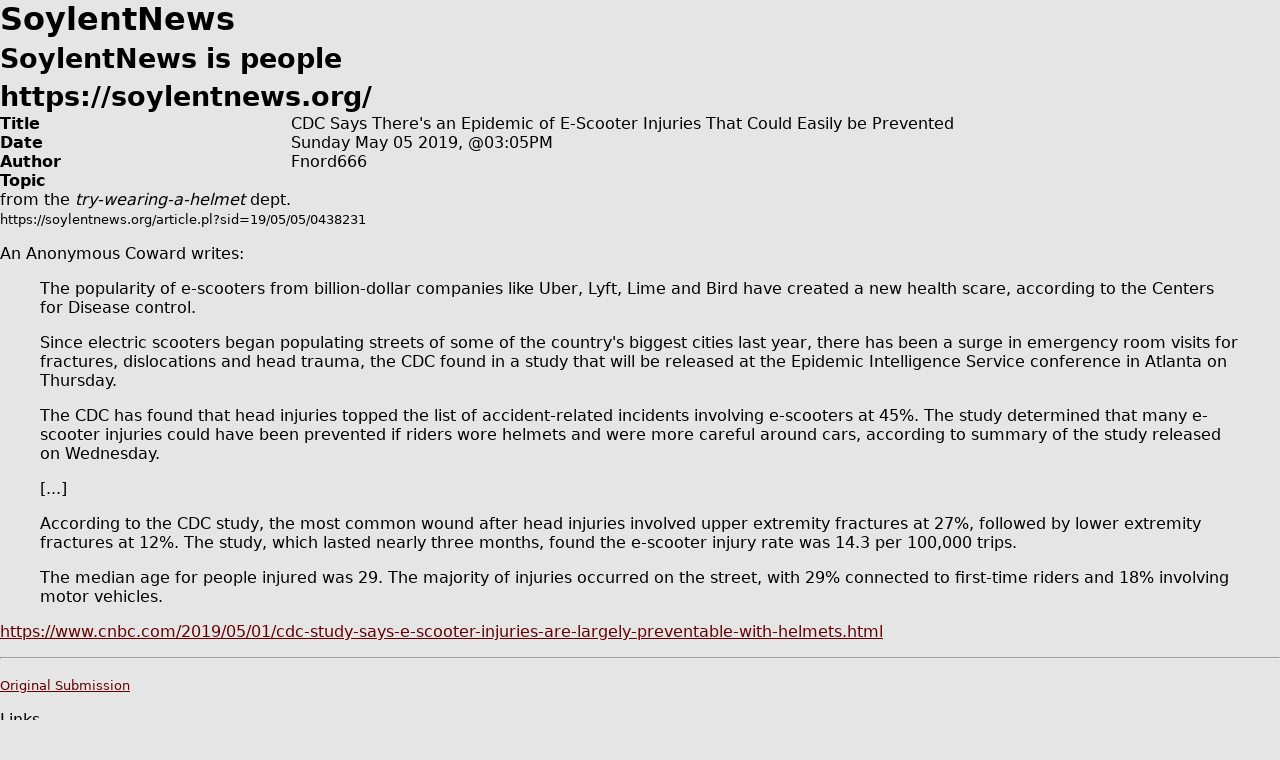

--- FILE ---
content_type: text/html; charset=utf-8
request_url: https://soylentnews.org/print.pl?sid=19/05/05/0438231
body_size: 4335
content:
<!DOCTYPE HTML PUBLIC "-//W3C//DTD HTML 4.01//EN"
            "http://www.w3.org/TR/html4/strict.dtd">
<html>
<head>
<meta http-equiv="Content-Type" content="text/html; charset=utf-8">


<link rel="apple-touch-icon" sizes="180x180" href="/apple-touch-icon.png">
<link rel="icon" type="image/png" href="//soylentnews.org/favicon-soylentnews-32x32.png" sizes="32x32">
<link rel="icon" type="image/png" href="//soylentnews.org/favicon-soylentnews-16x16.png" sizes="16x16">
<link rel="manifest" href="/manifest.json">
<link rel="mask-icon" href="/safari-pinned-tab.svg" color="#961a1d">
<meta name="theme-color" content="#ffffff">

<meta http-equiv="onion-location" content="http://soylentqarvi3ikkzpp7fn4m5pxeeonbv6kr4akgkczqethjfhmalhid.onion" />

<title>Main Page</title>




<link rel="stylesheet" type="text/css" media="screen, projection" href="//soylentnews.org/base.css?rehash_16_00_01">
<link rel="stylesheet" type="text/css" media="screen, projection" href="//soylentnews.org/comments.css?rehash_16_00_01">
<link rel="stylesheet" type="text/css" media="screen, projection" href="//soylentnews.org/soylentnews.css?rehash_16_00_01">
<link rel="stylesheet" type="text/css" media="print" href="//soylentnews.org/print.css?rehash_16_00_01">

<!-- start template: ID 304, header;print;default -->

</head>
<body>

<h1>SoylentNews<br>
<small>SoylentNews is people</small><br>
<small>https://soylentnews.org/</small></h1>

<!-- end template: ID 304, header;print;default -->

<table border="0" cellspacing="0" cellpadding="0">
<tr><td><b>Title</b></td>	<td>&nbsp;&nbsp;</td>	<td>CDC Says There's an Epidemic of E-Scooter Injuries That Could Easily be Prevented</td></tr>
<tr><td><b>Date</b></td>	<td>&nbsp;&nbsp;</td>	<td>Sunday May 05 2019, @03:05PM</td></tr>
<tr><td><b>Author</b></td>	<td>&nbsp;&nbsp;</td>	<td>Fnord666</td></tr>
<tr><td><b>Topic</b></td>	<td>&nbsp;&nbsp;</td>	<td><a href="https://soylentnews.org/search.pl?tid=6"></a></td></tr>
<tr><td colspan="2" NOWRAP>from the <em>try-wearing-a-helmet</em> dept.</td></tr>
</table>
<small>https://soylentnews.org/article.pl?sid=19/05/05/0438231</small>

<p><p class="byline">An Anonymous Coward writes:</p><blockquote><div><p>The popularity of e-scooters from billion-dollar companies like Uber, Lyft, Lime and Bird have created a new health scare, according to the Centers for Disease control.</p><p>Since electric scooters began populating streets of some of the country's biggest cities last year, there has been a surge in emergency room visits for fractures, dislocations and head trauma, the CDC found in a study that will be released at the Epidemic Intelligence Service conference in Atlanta on Thursday.</p><p>The CDC has found that head injuries topped the list of accident-related incidents involving e-scooters at 45%. The study determined that many e-scooter injuries could have been prevented if riders wore helmets and were more careful around cars, according to summary of the study released on Wednesday.</p><p>[...] </p><p>According to the CDC study, the most common wound after head injuries involved upper extremity fractures at 27%, followed by lower extremity fractures at 12%. The study, which lasted nearly three months, found the e-scooter injury rate was 14.3 per 100,000 trips.</p><p>The median age for people injured was 29. The majority of injuries occurred on the street, with 29% connected to first-time riders and 18% involving motor vehicles.</p></div></blockquote><p><a href="https://www.cnbc.com/2019/05/01/cdc-study-says-e-scooter-injuries-are-largely-preventable-with-helmets.html">https://www.cnbc.com/2019/05/01/cdc-study-says-e-scooter-injuries-are-largely-preventable-with-helmets.html</a></p><hr>

</p><p><small><a href="//soylentnews.org/submit.pl?op=viewsub&subid=33447">Original Submission</a></small></p></p>

<table border="0" width="25%" cellspacing="0" cellpadding="0">
<tr><td>Links</td></tr>
<tr><td><HR NOSHADE></td></tr>
</table>

<ol><li>"Original Submission" - https://soylentnews.org/submit.pl?op=viewsub&subid=33447</li>
</ol><hr>
<center><small>&copy; Copyright 2025
- SoylentNews, All Rights Reserved</small></center>
<hr>

<p>
<small>printed from <a href="https://soylentnews.org/">SoylentNews</a>, <a href="https://soylentnews.org/article.pl?sid=19/05/05/0438231">CDC Says There's an Epidemic of E-Scooter Injuries That Could Easily be Prevented</a> on 2025-12-13 01:20:04</small>
</p>
<script id="after-content" type="text/javascript">
(function( $, fn, console ){
	$ && fn && $(function(){ fn($, console); });
})(window.jQuery, window.pageload_done, window.console);
</script>
</body>
</html>

--- FILE ---
content_type: text/css; charset=utf-8
request_url: https://soylentnews.org/base.css?rehash_16_00_01
body_size: 16360
content:
body, div, form, h1, h2, h3, h4, h5, h6, #links ul li, #links ul, #topnav, img
{
padding: 0;
margin: 0;
font-family: Verdana, Geneva, "Bitstream Vera Sans", "DejaVu Sans", sans-serif;
}

body
{
min-width: 720px;
color: #000;
position: relative;
font-size:100%;
word-wrap: break-word;
}

sup
{
margin: 0 0 -.3em 0;
padding: 0;
}

pre, code, kbd, samp, tt {
font-family: "Lucida Sans Typewriter", "Lucida Console", Monaco, "Bitstream Vera Sans Mono", monospace;
font-size: 1em;
}

#top_parent {
border: 1px solid transparent;
}

a { color: #006; text-decoration:underline;}
a:visited { color: #000; }
a:hover { color: #008; text-decoration: none; }
a.commentUserLink {color:inherit;text-decoration:inherit;font-weight:bold;}
a.commentUserLink:before {content:"@";}
a.commentUserLink:after {content:":";}

img { border: none; }

#jump { display: none; }

span.sd-info-block, span[class^=sd-key-] {
display: none !important;
}

/* layout */
#frame
{
margin: .8em;
position: relative;
}

#contents
{
width: auto;
z-index: 1;
position: relative;
padding: 0;
margin: 0 0 0 7.8em;
}

#messages, #submit, #comments, #login, #pollBooth, #wide, #search, #authors, #topics
{
height: 100%;
z-index: 2;
position: relative;
margin: 0 0 1em 0;
padding: 0;
}

#articles, #polls
{
height: 100%;
z-index: 2;
position: relative;
margin: 0 15.6em 1em 0;
min-width: 20em;
padding: 0;
}

#users-blocks
{
height: 100%;
z-index: 2;
position: relative;
margin: 0 15.6em 0 0;
min-width: 20em;
padding: 0;
}
#poll-content legend { display: none; }

#users-lists{
    clear: both;
}


/* Header */
#logo h1 a
{
text-indent: -700em;
display: block;
text-decoration: none;
float: left;
position: relative;
}

#topnav
{
z-index: 0;
position: relative;
height: 5em;
margin: 0 0 .1em 0;
}

#topnav h4 a
{
text-align: center;
padding: 0 .6em;
text-decoration: none;
}

#topnav h4
{
text-align: center;
margin: 0 auto;
white-space: nowrap;
}

#topnav ul {
position: absolute;
right: 0;
margin: 0;
width: 55%;
list-style: none;
}

#topnav li {
float:left;
text-align: center;
width:19%;
}

#slogan {
    clear:both;
    margin: 0 0 .3em 0;
}

#slogan h2
{
    display: inline;
    padding: .3em;
}

#slogan #head_message{
    float:right;
    display: inline;
    padding: .3em;
}

.clear {
    clear:both;
}


#section_banner  {
	margin: .4em 0;
	padding:.3em .5em;
	background: #999;
	color: #fff;
}

#section_banner a {
	text-decoration: none;
}

#section_banner a, #section_banner a:visited
{
color: #fff;
}


/* links */

#links a, #links a:visited { color: #006; text-decoration:none;}
#links a:hover { color: #008; text-decoration: underline; }

#links
{
float: left;
width: 7.2em;
z-index: 0;
position: relative;
padding: 0;
}

#links div.block
{
padding: 0;
margin: 0 0 1em 0;
position: relative;
}

#links div.title
{
background: #999;
padding: 0;
margin: 0;
position: relative;
}

#links h4
{
margin: 0;
padding: .3em .6em;
color: #fff;
position: relative;
font-size: .813em;
}

#links h4 a, #links h4 a:visited { color: #fff; }

#links div.content
{
padding: .3em .3em .6em .3em;
position: relative;
}

#links em
{
font-weight: bold;
margin: .3em 0 .3em .3em;
font-style: normal;
}

#links h2
{
background: #ddd;
position: relative;
font-size: 1.30em;
margin: 0 0 0 -.2em;
padding: 0 .2em;
}

#links h2 a, #links h2 { color: #444; }
#links ul li { list-style: none; }
#links ul { margin: 0 .4em; }

#navigation-content li.user
{
background: #ddd;
position: relative;
margin: 1em 0 0 0;
padding: .2em 0 0 0;
color: #444;
}

#navigation-content ul ul
{
margin: 0;
padding: .3em 0 .3em .6em;
background: #fff;
}

/* slashboxes */
#slashboxes
{
float: right;
width: 15em;
z-index: 0;
position: relative;
margin: 0 0 0 0;
padding: 0;
}

#slashboxes div.block
{
margin: 0 0 .6em 0;
position: relative;
}

#slashboxes div.title
{
background: #999;
padding: 0;
margin: 0;
position: relative;
}

#slashboxes h4
{
margin: 0;
padding: .3em .6em;
color: #fff;
position: relative;
z-index: 4;
}

#slashboxes h4 a, #slashboxes h4 a:visited { color: #fff; }

#slashboxes div.content
{
margin: 0;
padding: .3em .6em .6em .6em;
position: relative;
overflow-y: hidden;
}

#slashboxes #related-content {
	overflow-y: auto;
	max-height: 150px;
}

#slashboxes h4 img.map
{
position: absolute;
right: .3em;
}

#slashboxes ul
{
padding: 0 .3em;
margin: 0 1em;
position: relative;
}

#slashboxes ul li
{
overflow-y: hidden;
}

/* login content */
#slashboxes #userlogin-content legend,
#slashboxes #login-content legend
{ display: none; }

#slashboxes #userlogin-content fieldset,
#slashboxes #login-content fieldset
{
margin: 0;
padding: 0;
border: none;
}

/* Hide broken Slashboxes */

#slug-Crown, #slug-Top {display:none !important;}

/* olderstuff content */
#slashboxes #olderstuff-content ul
{
list-style: none;
padding: 0;
margin: 0;
}

#slashboxes #olderstuff-content ul li a
{
font-size: 1.5em;
font-weight: bold;
}

#slashboxes #olderstuff-content ul li ul li a, #slashboxes #olderstuff-content p
{
font-size: 1em;
font-weight: normal;
}

#slashboxes #olderstuff-content ul li ul
{
list-style: disc;
padding: 0 0 0 1.3em;
margin: 0;
}

.logout{
    margin:.3em 0;
    padding: 0;
    text-align:center;
}

input[type=submit], button[type=submit], .logout a, div.storylinks ul li.more a {
background: #555;
border:none;
border-radius: .3em;
text-align:center;
font-weight:bold;
padding: .2em .6em;
color:#fff !important;
text-decoration:none;
font-size: 1em;
cursor: pointer;
font-family: Verdana, Geneva, "Bitstream Vera Sans", "DejaVu Sans", sans-serif;
}

input[type=submit]:hover, button[type=submit]:hover, .logout a:hover, div.storylinks ul li.more a:hover {background-color: #555;}

input[type=text], input[type=password] {border: 1px solid #555; font-size: 1em;}

button {
cursor: pointer;
}

.whysub{
	text-align:center;
	margin-left: auto;
	margin-right: auto;
}

.fullbox{
	width: 100%;
	-webkit-box-sizing:border-box;
	-moz-box-sizing:border-box;
	box-sizing:border-box;
}

textarea {
	font-family: inherit;
	font-size: inherit;
}

#login-block {display: none;}

/* FORMTABS */

#formtabs {
    margin:0;
    padding:.2em 0 0 0;
}

#formtabs ul {
    margin:0;
    padding:0;
}

#formtabs ul li{
    background: #888;
    display:inline-block;
    padding: .2em .3em;
    margin:0;
}

#formtabs ul li.active{
    background: #888;
    color: #fff;
}

#formtabs ul li a {
    text-decoration:none;
    color:#000;
}

#formtabs ul li a:visited {
   color:#000;
}
#formtabs ul li a:hover {
    color:#fff;
}


/* General */
html .generaltitle,* html .generalbody,* html .article .body,* html .article .details
{
position: relative;
}
.generaltitle
{
padding: 0;
margin: 0;
}

.generaltitle div.title, .search-results h4
{
background: #999;
padding: 0;
margin: 0;
overflow-y: hidden;
}

.generaltitle h3, .search-results h4
{
margin: 0;
padding: .3em .8em .2em .8em;
color: #fff;
overflow-y: hidden;
}

.generaltitle h3 a, .search-results h4 a
{
text-decoration: none;
}

.generaltitle h3 a, .generaltitle h3 a:visited, .search-results h4 a, .search-results h4 a:visited
{
color: #fff;
}

.search-results h4 a:hover
{
color: #ccc;
}

.search-results .intro, .search-results .author
{
padding: 1em;
margin: 0;
font-size: 0.929em;
overflow-y: hidden;
}

.search-results .details
{
margin: 0 0 1em 0;
padding: .4em 1em;
}

.generalbody
{
padding: 1em;
margin: 0 0 1em 0;
height: 100%;
width: auto;
z-index: 2;
font-size:0.875em;
overflow-y: hidden;
}

.generalbody .generalbody, .generalbody .article .body
{
	font-size: 1em;
}

/* articles */
.article
{
padding: 0;
margin: 0;
}

.article div.title
{
background: #999;
padding: 0;
margin: 0;
}
#journal .article h3
{
margin: 0;
padding: .3em .8em .2em .8em;
color: #fff;
overflow-y: hidden;
}

#journal .article h3 a, #journal .article h3 a:visited
{
color: #fff;
text-decoration: none;
}

.article .details, .search-results .data
{
padding: .4em 1em;
margin: 0;
position: relative;
}

.article .body
{
padding: 1em;
margin: 0;
min-height: 4em;
font-size: 0.875em;
overflow-y: hidden;
}

.article blockquote,  .article .quote {
	display: block;
	padding-left: 0.6em;
	padding-top: 0.1em;
	padding-bottom: 0.1em;
	margin: 0.6em;
	background: linear-gradient(to right, rgba(0, 0, 0, 0.03), transparent 60%) repeat scroll 0% 0% transparent;
	border-left: 2px solid;
	border-top-left-radius: 10px;
	border-bottom-left-radius: 5px;
	border-left-color: rgba(0,0,0, 0.2);
}

.article blockquote p,
.article blockquote div, 
.article .quote p
{
	margin: 0;
	padding-top: .5em;
	padding-bottom: .5em;
}

.article blockquote div p:first-child
{
	padding-top: 0;
}

.article blockquote div p:last-child
{
	padding-bottom: 0;
}

.article .details strong
{
font-weight: bold;
position: relative;
}

.topic
{
margin: 0 .4em .4em 0;
float: right;
position: relative;
}

.topic img
{
display: block;
position: relative;
z-index: 10;
}

.intro p
{
margin: 0 0 1em 0;
position: relative;
}

.full
{
margin: 1em 0 0 0;
position: relative;
}

input[type=checkbox].story_more,
input[type=checkbox].story_more ~ div.story_more{
    display: none;
}

input[type=checkbox].story_more:checked ~ div.story_more{
    display: block;
}

input[type=checkbox].story_more ~ label.story_more{
    padding: 0;
    cursor: pointer;
    font-weight: unset;
}

input[type=checkbox].story_more:checked ~ label.story_more{
    display: none;
}

div.storylinks
{
margin: 0 0 .5em 0;
padding: 0;
}

div.storylinks div
{
margin: 0;
padding: 0;
}

div.storylinks ul
{
padding: .6em .4em .6em .6em;
margin: 0;
}

div.storylinks ul li
{
border-left: 1px solid #555;
padding: 0 .2em 0 .4em;
list-style: none;
display: inline-block;
}

div.storylinks ul li.more
{
border: none;
font-weight: bold;
}

div.storylinks ul li.comments a { font-weight: bold; }

/* Footer */
#footer
{
clear: both;
z-index: 0;
position: relative;
font-weight: normal;
margin-left: 7.8em;
  margin-top:.3em;
}

#footer em
{
text-align: right;
padding: .8em;
vertical-align: middle;
font-style: italic;
position: relative;
}

.copyright
{
clear: both;
text-align: center;
position: relative;
}

/* Bottom Nav */
.btmnav
{
color: #999;
text-align: center;
margin: 0 0 .4em 0;
position: relative;
}

.btmnav ul li
{
margin: 0;
padding: 0;
list-style: none;
display: inline-block;
}

.btmnav ul li a
{
border-left: 1px solid #555;
color: #999;
padding: 0 .4em;
}

.btmnav ul li.begin a
{
border: none;
padding: 0 .4em 0 0;
}

.btmnav ul li a:visited { color: #000; }

/* Usermenu */
#usermenu
{
background: #fff;
margin: 0;
padding: .3em;
height: 100%;
}

#usermenu + .generalbody{
border-top:none;
padding-top:.2em;
}

ul.menu
{
padding: 0;
font-size: .855em;
margin: .3em .5em;
}

ul.menu li
{
margin: 0;
padding: 0;
list-style: none;
display: inline-block;
}

ul.menu li a
{
border-left: 1px solid #ccc;
padding: 0 .3em;
width: auto;
}

ul.menu li a.begin
{
border: none;
padding: 0 .3em;
}

ul.menu li a:visited { color: #006; }

ul.menu li.selected a
{
font-weight: normal;
text-decoration: none;
color: #000;
padding: 0 .3em;
}

.generalbody ul.menu, .submenu
{
margin: 1em 0 1em 0;
padding: 0;
font-size: .913em;
}

.generalbody ul.menu li, .submenu li
{
margin: 0;
padding: 0;
list-style: none;
display: inline-block;
}

.generalbody ul.menu li a, .submemu li a
{
border-left: 1px solid #ccc;
padding: 0 .3em 0 .3em;
}

.generalbody ul.menu li a.begin, .submenu li a.begin
{
border: none;
padding: 0 .3em 0 .3em;
}

#usermenu ul.menu li.selected a, .generalbody ul.menu li.selected a, .submenu li.selected a
{
font-weight: normal;
text-decoration: none;
color: #000;
}


/* Messaging */

.message_menu{
margin: 0;
padding: .6em 1em;
font-size: .75em;
display: block;
background: #fff;
}

.message_subject
{
background: #fff;
padding: .1em 1em .3em 1em;
font-size: .9em;
}

.message_body
{
padding: 1em .8em .1em .8em;
background: #fff;
}


.message_footer
{
padding: .4em .8em;
background: #fff;
font-size: .9em;
margin-bottom: 1em;
}


.error
{
padding: 1em;
color: #600;
font-weight: bold;
}


/* PollBooth */

#pollbody ul {list-style: none; margin: 0; padding: 0;}

#pollbody ul li {padding: .1em 0; margin: 0;}

.bar
{
	font-weight: bold;
	margin: 0 0 1em 0;
	border: 1px #ddd solid;
	font-size: .85em
}

.barAnswer
{
	font-size: 1.1em; 
	text-align: left;
	margin: .5em 0 0 0;
}

.barColor
{
	background: #aaa;
	border: 1px #ddd solid;
	border-bottom: 1px #555 solid;
	border-right: 1px #555 solid;
}

.barPercent
{
	padding: 0 .6em;
	background: #eee;
	color: #555;
}

.barVotes
{
	padding: 0 .6em;
	background: #eee;
	color: #555;
	white-space: nowrap;
}

.totalVotes { float: right; }
#polls-wide li { margin: 0 0 1em 0; }
#pollBooth .generalbody table {width: 90%; margin: 0 0 1em 5%}
#pollBooth .generalbody caption {margin-bottom: .2em}


/* Forms */
fieldset
{
margin: 0 0 1em 0;
padding: 0 1em 1em 1em;
border: 1px solid #aaa;
}

#footer fieldset, #slashboxes fieldset { border: none; }

legend
{
color: #555;
font-size: .813em;
font-weight: bold;
margin: 1em 0;
}

label
{
display: block;
font-weight: bold;
padding: 1em 0 0 0;
}

label.checkbox { font-weight: normal; }

input.button
{
display: inline;
margin: 1em 0 0 0;
}

/* Data tables */
.data { font-size: .755em; border-spacing: 0px; margin-bottom: 1em; }
.data_head
{
color: #fff;
background: #006;
}

.data_head th { text-align: left; padding: .3em .6em; }
.data_head a { color: #fff; }
.data td { padding: .3em .6em; overflow-y: hidden;}
.data_hl1
{
background: #ccc;
}
tr.flagged * {
	text-decoration: line-through;
}
.data_hl2
{
background: #ddd;

}

.data_hl3
{
background: #eee;
}

.data .status0
{
	background: #ffa;
}
.data .status1
{
	background: #faa;
}
.data .status2
{
	background: #afa;
}


/* Authors */
#authors .generalbody .title { margin-top: 1em; }

#authors .generalbody h3 { display: inline; }

#authors .generalbody h3 a { color: #000; }

#authors .intro
{
display: block;
margin: .3em;
}

#authors .notes { margin-top: 1em; }

/* Misc */
.notes, .note
{
display: block;
font-size:.9em;
padding: .6em 0;
}

.note ul li {
padding: .3em;
}


pre
{
overflow: auto;
position: relative;
width: 90%;
padding: 0 0 0 1em;
margin: 0;
}

.lt_tb_col { background: #ccc; }
.lt_text_col { color: #fff; }
.right { text-align: right; }
.sb_header { font-size: 1.25em; font-weight: bold; color: #006; }
.hide { display: none }
.buttons { text-align: right }



/* modal */
#modal_cover {background-color: #222; height: 100%; opacity: 0.75; position: fixed; width: 100%; z-index: 1000000;}
#modal_box .generaltitle .title h3 {background: transparent; margin: 0; padding: .1em .3em 0 .3em;}
#modal_box .generaltitle .title { margin: 0; border: none;}
#modal_box {position: fixed; margin: 15% 25%; width: 50%;z-index: 1000001;border: 4px solid #222; overflow: auto; background: #fff; height: 65%;}
#modal_box h3 a {position: absolute !important; right: .3em; top: .3em}
#modal_box #modal_box_content legend {display: none;}
#modal_box #modal_box_content fieldset {margin: 0;padding: 0;border: none;}
#modal_box #modal_box_content {overflow: auto; background-color: #fff;padding: 0 2em 2em 2em; border-top: 1px solid #222;}


/* login pop */
#login_cover {background-color: #222; height: 100%; opacity: 0.75;position: fixed;width: 100%;z-index: 1000000; overflow: hidden;}
#login_box .generaltitle .title h3 {background: transparent; margin: 0; padding: .1em .3em 0 .3em;}
#login_box .generaltitle .title {margin: 0;border: none;}
#login_box {position: fixed;margin: 25%;width: 50%;z-index: 1000001;border: 4px solid #222;}
#login_box h3 a {position: absolute !important;right: .3em;top: .3em}
#login_box #login_box_content legend {display: none;}
#login_box #login_box_content fieldset {margin: 0;padding: 0;border: none;}
#login_box #login_box_content {background-color: #fff;padding: 0 2em 2em 2em; border-top: 1px solid #222;}

/* modal preference help */
div.modalprefhelp {
        padding: 15px 15px 15px 15px;
        width: 300px;
        border-style: solid;
        border-width: 2px;
}

abbr {
	text-decoration: none;
	border-bottom: 1px dotted #000;
}

/* Spoilers */

blockquote.spoiler input[type=checkbox].spoiler ~ label
{
    display: block;
    padding: 0.2em .1em;
    cursor: pointer;
    font-weight: normal;
}

blockquote.spoiler input[type=checkbox].spoiler,
blockquote.spoiler input[type=checkbox].spoiler ~ label.spoiler_on,
div.spoiler_text
{
	display:none;
}

blockquote.spoiler input[type=checkbox].spoiler:checked ~ label.spoiler_off
{
	display:none;
}

blockquote.spoiler input[type=checkbox].spoiler:checked ~ label.spoiler_on,
blockquote.spoiler input[type=checkbox].spoiler:checked ~ div.spoiler_text
{
	display:block;
}

body blockquote.spoiler {
	background: linear-gradient(to right, rgba(0, 0, 0, 0.3), transparent 60%);
}



#sabutton {
	display: none;
}

.purchasesubscription legend + p {
	margin-top: 0;
}

.purchasesubscription__type, .purchasesubscription__duration {
	list-style: none;
	padding: 0;
	margin: 0:
}

.purchasesubscription__duration {
	display: table;
}

.purchasesubscription__duration li {
	display: table-row;
}

.purchasesubscription__duration li input, .purchasesubscription__duration li span {
	text-align: right;
}

.purchasesubscription__duration li input, .purchasesubscription__duration li span {
	display: table-cell;
	padding: 0 0.2em;
}


--- FILE ---
content_type: text/css; charset=utf-8
request_url: https://soylentnews.org/soylentnews.css?rehash_16_00_01
body_size: 5935
content:






body, div, form, #links ul li, #links ul, #topnav, img { font-size: 100%; }
body { background: #e5e5e5; }
a { color: #600; }
a:visited { color: #000; }
a:hover { color: #800;}

/* layout */
#contents
{
	min-width: 20em;
}


/* Header */
#logo h1 a
{
	width: 115px;
	height: 80px;
	background: url("//soylentnews.org/images/logo_soylentnews.png") no-repeat;
	  background-size: 115px 80px;
}

#slogan h2, #slogan #head_message
{
	color: #555;
	
	font-weight: bold;
	font-size: .813em;
}

#section_banner  {
	background-color: #600;
	background: linear-gradient(#600, #933);
	border-radius: 8px;
	font-size: 1.125em;
	font-weight: bold;
}

/* links */
#links a, #links a:visited { color: #600; text-decoration:none;}
#links a:hover { color: #800; text-decoration: underline; }

#links div.title { 
    background: #b2b2b2;
    border-radius: 10px 10px 0 0;
}

#links h4
{
	font-weight: bold;
	font-size: .813em;
}

#links div.content
{
	background: #fff;
	border-radius: 0 0 10px 10px;
	padding: .3em .3em .6em .3em;
	font-size: .755em;
	line-height: 1.4em;
	position: relative;
}


/* slashboxes */
#slashboxes div.title { 
    background: #b2b2b2;
    border-radius: 10px 10px 0 0;
}

#slashboxes h4
{
	font-size: .813em;
	color: #fff;
}

#slashboxes div.content
{
	background: #fff;
	border-radius: 0 0 10px 10px;
	font-size: .755em;
	line-height: 1.4em;
}

.indexhead
{
  font-size: .875em;
}


/* Commnets Pages */

.flagged > .commentTop > .title {
        background: none;
}

.commentTop .title {     
  background-color: #600;
	background: linear-gradient(#600, #933);
  border-radius: 10px 10px 0 0;
}


.commentTop .title h4
{
  color: #fff;
}

.commentTop .details {
	border: 1px solid #aaa;
	background-color: #ccc;
	background: linear-gradient(#ccc, #eee);
	color: #000;
}

.commentTop .details a, .commentTop .details a:hover, .commentTop .details a:visited
{
	color: #600;
}

.commentSub
{
	border: 1px solid #aaa;
	border-top: none;
}

.commentBody
{
	border: 1px solid #aaa;
	border-bottom: none;
	border-top: none;
}


#commentlisting ul 
{
    border-left: 1px solid #aaa;

}

#previewComment .preview
{
    border-bottom: 1px solid #aaa;
}


.commentBox { background: #600; }


/* FORMTABS */

#formtabs ul li{
    background: #933;
    border-radius: .3em .3em 0 0;
    color: #fff;
}

#formtabs ul li.active{
    color: #fff;
}

#formtabs ul li a {
    text-decoration:none;
    color:#fff;
}

#formtabs ul li a:visited {
   color:#fff;
}
#formtabs ul li a:hover {
    color:#fff;
}


/* Quick links content */
#slashboxes #index_qlinks-content ul, #slashboxes #index_qlinks-content li, #slashboxes #features_qlinks-content ul, #slashboxes #features_qlinks-content li
{
	list-style: none;
	padding: 0;
	margin: 0;
}

/* General */

.generaltitle h3
{
	color: #fff;
	font-size: 1em;
}

.generalbody
{
	background: #fff;
	border: 1px solid #aaa;
}


/* articles */

.generaltitle div.title, .article div.title, .search-results h4 {     
	background-color: #600;
	background: linear-gradient(#600, #933);
	border-radius: 10px 10px 0 0;
}

#journal .article h3
{
	color: #fff;
	font-size: 1em;
}

.article .details, .search-results .data
{
	font-size: .7em;
	font-weight: normal;
	border: 1px solid #aaa;
	background-color: #ccc;
	background: linear-gradient(#ccc, #eee);
}

.article .body, .search-results .intro, .search-results .author
{
	border: 1px solid #aaa;
	border-top: none;
	background: #fff;
}

div.storylinks, .search-results .details
{
	background-color: #ccc;
	background: linear-gradient(#ccc, #eee);
	border: 1px solid #aaa;
	border-top: none;
	border-radius: 0 0 10px 10px;
	font-size: .813em;
}

div.storylinks div ul 
{
	padding: .5em 1em; 
	margin: 0;
	line-height: .875em;
}

div.storylinks ul li 
{ 
	padding: .3em .5em; 
	border-left: 1px solid #555; 
}


/* Footer */
#footer {  }

#footer em
{
	font-size: .813em;
	float: right;
	width: 45%;
}

#footer .search
{
	font-size: .7em;
	width: 50%;
	padding: 0 .3em;
	margin: 0;
}

#footer legend, #footer fieldset, #footer label
{
	margin: 0;
	padding: 0;
}

#footer .search input { margin: 0; }

#footer .copyright
{
	font-size: x-small;
	color: #000;
}

#footer	.admin li
{
	border-left: 1px solid #555;
	margin: 0;
	padding: 0;
	list-style: none;
	display: inline;
}

.data_head
{
	background: #600;
}


/* Comments */
.commentBox { background: #600; }

/* Poll */
.barColor { background: #600; }

/* Bottom Nav */
.btmnav
{
	color: #600;
	font-size: .7em;
}

.btmnav ul li a, .btmnav ul li a:visited { color: #600; }

/* Journal */
.journaldate { position: relative; }
.generalbody #journalgeneric .article
{
	height: auto;
	margin: 0 0 1em 0;
}


/* Forms */
textarea { width: 80%; }
#journal input.button, #admin input.button { width: auto; }

/* Misc */
.tb_col { background: #600;}


/* Usermenu */

ul.menu li a, ul.menu li a:visited { color: #000; }

ul.menu li.selected a, ul.menu li a:hover { color: #600; }

.generalbody ul.menu li a { color: #600; }

#usermenu{
	border: 1px solid #aaa;
	border-bottom: none;
	background:#fff;
}

#usermenu ul.menu {
    border-bottom: 1px solid #aaa;
    padding: .2em 0 0 0;
}

#usermenu ul.menu  li{
    padding: .2em;
}

#usermenu ul.menu li a{
    background: #933;
    border-radius: .3em .3em 0 0;
    padding: .2em .6em;
    text-decoration: none;
    color: #fff;
}

#usermenu ul.menu li.selected a
{
	background: #555;
	text-decoration: none;
	color: #fff;
}

#adminmenu ul.menu a, #adminmenu ul.menu a:visited { color: #600; }

.menuoldstyle li
{
        display: inline;
        list-style: none;
        margin: 0;
        padding: 0 2px 0 1px;
}

.menuoldstyle ul
{       
        padding: 0; 
        margin: 0 0 1em 0;
}

.menuoldstyle li:before { content: "| "; }
.menuoldstyle li:first-child:before { content: ""; }

#article .briefarticle { padding: .3em .6em; background: #ccc; font-size: .813em; color:#000; }
#article .briefarticle a { color: #000 }
#article .briefarticle .storytitle { font-weight: bold; }

#index .briefarticle { 
	padding: .3em .6em;  
	color:#fff;
	margin-bottom: .6em;
	background-color: #600;
	background: linear-gradient(#600, #933);
	border-radius: 10px ;
}

#index .briefarticle a { color: #fff; text-decoration: none; font-weight: bold;}
.briefarticle .section { color: #333; }
.briefarticle .introhide { display : none }
.briefarticle .intro { padding-left: 1em; padding-top: 0.5em;}

/* Messaging */

.message_menu{
	border: 1px solid #aaa;
	background: #fff;
	color: #000;
	border-bottom: none;
}
.message_menu ul
{
	margin: 0;
}

.message_subject
{
	border: 1px solid #aaa;
	background-color: #ccc;
	background: linear-gradient(#ccc, #eee);
	color: #000;
}

.message_body
{
	border: 1px solid #aaa;
	border-bottom: none;
	border-top: none;
	background: #fff;
}

.message_footer
{
	border: 1px solid #aaa;
	border-top: none;
	background: #fff;
}

--- FILE ---
content_type: text/css; charset=utf-8
request_url: https://soylentnews.org/print.css?rehash_16_00_01
body_size: 623
content:
body
{
        background: #fff;
}

#ostgnavbar, #topnav h4, #topnav ul, #links, #slashboxes, .btmnav, .search, #jump, .article .details img, #adminmenu, #footer table, div.storylinks,
div.storylinks ul, div.storylinks div, .prev-next, #comments input, .commentwrap, input[type=checkbox], label.commentTreeHider, .commentSub, #discussion_buttons
{
        display: none;
}

/* Header */
#slogan h2
{
        color: #000;
}

.topic
{
        margin: 0 .4em .4em 0;
        float: right;
        position: relative;
}

img
{
        border: none;
}

.topic img
{
        display: block;
        position: relative;
        z-index: 10;
}

/* General */
.article, .journalgeneric
{
        background: transparent;
        margin: 0 0 2em 0;
}

.generaltitle div.title, .article div.title, .journalgeneric div.title
{
        background: transparent;
        border-bottom: 1px solid #000;
}

.generaltitle h3, .article h3, .journalgeneric h3
{
        background: transparent;
        color: #000;
        margin: 0;
}

.generaltitle h3 a, .article h3 a, .generaltitle h3 a:visited, .article h3 a:visited, .journalgeneric h3 a, .journalgeneric h3 a:visited
{
        color: #600;
}

.generalbody, .article .details, .journalgeneric .details
{
        border: none;
        background: transparent;
        font-size: 75.5%;
        margin: .2em 0 .5em 0;
}

.article div.body, .journalgeneric div.body
{
        border: 1px solid #fff;
        background: transparent;
}

#footer, #footer .rightcontent {
        text-align: center;
}
